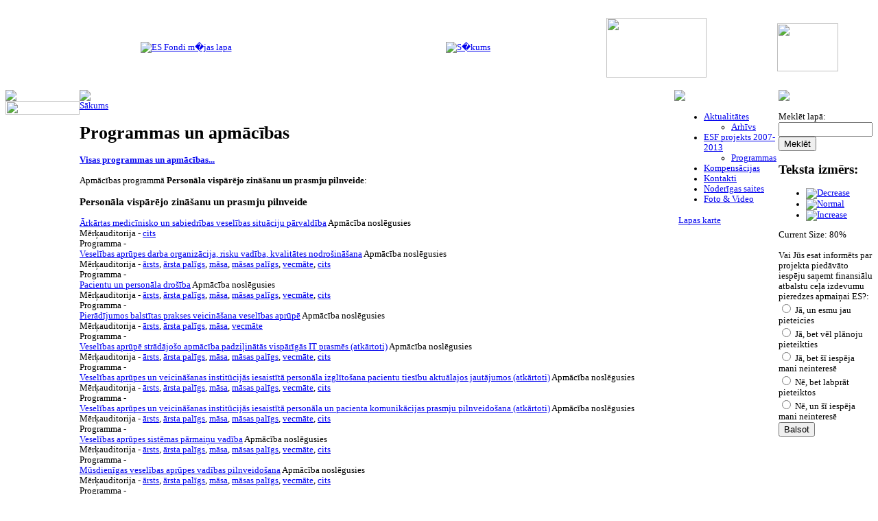

--- FILE ---
content_type: text/html; charset=utf-8
request_url: https://arhivs.talakizglitiba.lv/programmas/personala-visparejo-zinasanu-un-prasmju-pilnveide
body_size: 5628
content:
<!DOCTYPE html PUBLIC "-//W3C//DTD XHTML 1.0 Transitional//EN" "http://www.w3.org/TR/xhtml1/DTD/xhtml1-transitional.dtd">

<html xmlns="http://www.w3.org/1999/xhtml" lang="lv" xml:lang="lv">

  <head>
<meta http-equiv="Content-Type" content="text/html; charset=utf-8" />
    <title>Programmas un apmācības - Tālākizglītība.lv</title>
    <meta http-equiv="Content-Style-Type" content="text/css" />
    <meta http-equiv="Content-Type" content="text/html; charset=utf-8" />
<style type="text/css" media="screen, projection, tty, tv, print">
<!--
/* <![CDATA[ */
body {
  font-size: 80% !important;
}
body.textsize-5 { font-size: 5% !important; }
body.textsize-10 { font-size: 10% !important; }
body.textsize-15 { font-size: 15% !important; }
body.textsize-20 { font-size: 20% !important; }
body.textsize-25 { font-size: 25% !important; }
body.textsize-30 { font-size: 30% !important; }
body.textsize-35 { font-size: 35% !important; }
body.textsize-40 { font-size: 40% !important; }
body.textsize-45 { font-size: 45% !important; }
body.textsize-50 { font-size: 50% !important; }
body.textsize-55 { font-size: 55% !important; }
body.textsize-60 { font-size: 60% !important; }
body.textsize-65 { font-size: 65% !important; }
body.textsize-70 { font-size: 70% !important; }
body.textsize-75 { font-size: 75% !important; }
body.textsize-80 { font-size: 80% !important; }
body.textsize-85 { font-size: 85% !important; }
body.textsize-90 { font-size: 90% !important; }
body.textsize-95 { font-size: 95% !important; }
body.textsize-100 { font-size: 100% !important; }
body.textsize-105 { font-size: 105% !important; }
body.textsize-110 { font-size: 110% !important; }
body.textsize-115 { font-size: 115% !important; }
body.textsize-120 { font-size: 120% !important; }
body.textsize-125 { font-size: 125% !important; }
body.textsize-130 { font-size: 130% !important; }
body.textsize-135 { font-size: 135% !important; }
body.textsize-140 { font-size: 140% !important; }
body.textsize-145 { font-size: 145% !important; }
body.textsize-150 { font-size: 150% !important; }
body.textsize-155 { font-size: 155% !important; }
body.textsize-160 { font-size: 160% !important; }
body.textsize-165 { font-size: 165% !important; }
body.textsize-170 { font-size: 170% !important; }
body.textsize-175 { font-size: 175% !important; }
body.textsize-180 { font-size: 180% !important; }
body.textsize-185 { font-size: 185% !important; }
body.textsize-190 { font-size: 190% !important; }
body.textsize-195 { font-size: 195% !important; }
body.textsize-200 { font-size: 200% !important; }
/* ]]>*/
-->
</style>
    <link type="text/css" rel="stylesheet" media="all" href="/modules/cck/theme/content-module.css?v" />
<link type="text/css" rel="stylesheet" media="all" href="/modules/date/date.css?v" />
<link type="text/css" rel="stylesheet" media="all" href="/modules/date/date_popup/themes/datepicker.css?v" />
<link type="text/css" rel="stylesheet" media="all" href="/modules/date/date_popup/themes/timeentry.css?v" />
<link type="text/css" rel="stylesheet" media="all" href="/modules/fckeditor/fckeditor.css?v" />
<link type="text/css" rel="stylesheet" media="all" href="/modules/filefield/filefield.css?v" />
<link type="text/css" rel="stylesheet" media="all" href="/modules/js_validate_forms/js_validate_forms.css?v" />
<link type="text/css" rel="stylesheet" media="all" href="/modules/nice_menus/nice_menus.css?v" />
<link type="text/css" rel="stylesheet" media="all" href="/modules/nice_menus/nice_menus_default.css?v" />
<link type="text/css" rel="stylesheet" media="all" href="/modules/node/node.css?v" />
<link type="text/css" rel="stylesheet" media="all" href="/modules/poll/poll.css?v" />
<link type="text/css" rel="stylesheet" media="all" href="/modules/quiz/quiz.css?v" />
<link type="text/css" rel="stylesheet" media="all" href="/modules/system/defaults.css?v" />
<link type="text/css" rel="stylesheet" media="all" href="/modules/system/system.css?v" />
<link type="text/css" rel="stylesheet" media="all" href="/modules/system/system-menus.css?v" />
<link type="text/css" rel="stylesheet" media="all" href="/modules/textsize/textsize.css?v" />
<link type="text/css" rel="stylesheet" media="all" href="/modules/user/user.css?v" />
<link type="text/css" rel="stylesheet" media="all" href="/modules/calendar/calendar.css?v" />
<link type="text/css" rel="stylesheet" media="all" href="/misc/farbtastic/farbtastic.css?v" />
<link type="text/css" rel="stylesheet" media="all" href="/modules/views/css/views.css?v" />
<link type="text/css" rel="stylesheet" media="all" href="/themes/mpic/style.css?v" />
<link type="text/css" rel="stylesheet" media="screen" href="/modules/jlightbox/css/jlightbox.css?v" />
    <script type="text/javascript" src="/sites/default/files/js/js_77e8d7be896f99db1eef05ae0d8a6ecf.js"></script>
<script type="text/javascript">
<!--//--><![CDATA[//><!--
jQuery.extend(Drupal.settings, { "basePath": "/", "googleanalytics": { "trackOutgoing": 1, "trackMailto": 1, "trackDownload": 1, "trackDownloadExtensions": "7z|aac|avi|csv|doc|docx|exe|flv|gif|gz|jpe?g|js|mp(3|4|e?g)|mov|pdf|phps|png|ppt|rar|sit|tar|torrent|txt|wma|wmv|xls|xlsx|xml|zip" }, "user_validate": 1769420951, "cron": { "basePath": "/poormanscron", "runNext": 1769415869 }, "spamspan": { "m": "spamspan", "u": "u", "d": "d", "t": "t" } });
//--><!]]>
</script>
<script type="text/javascript">
<!--//--><![CDATA[//><!--
$(document).ready(function(){ $('.pngfix').pngFix(); });
//--><!]]>
</script>
<script type="text/javascript">
<!--//--><![CDATA[//><!--

    var textsize_element = "body";
    var textsize_element_class = "";
    var textsize_cookie = $.cookie("textsize") ;
    var textsize_increment = 10;
    var textsize_normal = 80;
    var textsize_minimum = 70;
    var textsize_maximum = 100;
    function textsize_increase(ts_a, ts_b) {
      if (ts_a == textsize_maximum) {
        return ts_a;
      }
      else {
        return 1*ts_a + 1*textsize_increment;
      }
    };
    function textsize_decrease(ts_a, ts_b) {
      if (ts_a == textsize_minimum) {
        return ts_a;
      }
      else {
        return 1*ts_a - 1*textsize_increment;
      }
    };
    function textsize_normal(value) {
      return value;
    };
  
//--><!]]>
</script>
  </head>

<body>
	<table width="100%"  border="0" cellspacing="0" cellpadding="0" class="main-table" id="fullheight">
		<tr height="123">
			<td class="main-header">
				<!-- TOP TABLE -->
				<table width="100%" border="0" cellspacing="0" cellpadding="0">
                	<tr>
                		<td align="center" class="pngfix">
							<a href="http://www.esfondi.lv" target="_blank" rel="nofollow">
								<img src="/themes/mpic/ESF-logo.png" alt="ES Fondi m�jas lapa" width="107" height="70" border="0" />
							</a>
						</td>
                		<td align="center" class="pngfix">
							<a href="/"><img src="/themes/mpic/banner-title.png" alt="S�kums" width="639" height="119" hspace="5" border="0" /></a>
						</td>
                		<td width="20%" align="center" class="pngfix">
							<a href="http://www.vm.gov.lv" target="_blank" rel="nofollow"><img src="/themes/mpic/vm-logo.gif" width="146" height="87" hspace="10" border="0" /></a>
						</td>
                	    <td width="15%" align="center" class="pngfix"><a href="http://europa.eu/index_lv.htm" target="_blank" rel="nofollow"><img src="/themes/mpic/ES-karogs.png" width="89" height="70" border="0" /></a></td>
                	</tr>
				</table>
			</td>
		</tr>
		<tr height="80%">
			<td id="fullheight">
				<table width="100%" border="0" cellspacing="0" cellpadding="0" id="fullheight">
                	<tr valign="top" id="topbordertr">
                		<td width="108" class="border-top">
							<img src="/themes/mpic/left-top.png" height="7"/>
						</td>
                		<td width="70%" class="border-top">
							<img src="/themes/mpic/center-top-bg.png" height="7"/>
						</td>
                		<td width="250" class="border-top">
							<img src="/themes/mpic/center-top-bg.png" height="7"/>
						</td>
                		<td width="200">
							<img src="/themes/mpic/spacer.gif" height="1"/>
						</td>
                	</tr>
                	<tr valign="top" class="fullheight" id="maincontent">
                		<td width="108" class="spiral">
							<img src="/themes/mpic/spiral-top.png" width="108" height="20">
						</td>
						<td class="content-region">
							<div id="center">
																		<div id="breadcrumb">
												<div class="breadcrumb"><a href="/">Sākums</a></div>											</div>
																																	<h1 class="title">Programmas un apmācības</h1>
												 
												 
											
																						<div class="view view-taxonomy-term view-id-taxonomy_term view-display-id-page view-dom-id-1">
        <div class="view-header">
      <b><a href="/programmas">Visas programmas un apmācības...</a></b><br><br>Apmācības programmā <b>Personāla vispārējo zināšanu un prasmju pilnveide</b>:<br>    </div>
  
  
  
      <div class="view-content">
        <h3>Personāla vispārējo zināšanu un prasmju pilnveide</h3>
  <div class="views-row views-row-1 views-row-odd views-row-first">
    


    
      <div class="field-content-title program-status-3"><a href="/programmas/personala-visparejo-zinasanu-un-prasmju-pilnveide/arkartas-medicinisko-un-sabiedribas-ves">Ārkārtas medicīnisko un sabiedrības veselības situāciju pārvaldība</a>  <span class="field-status program-status-3">Apmācība noslēgusies</span></div>
	  <? if ($fields["tid_1"]) { ?>
	  <div class="field-content-tid-1">Mērķauditorija - <a href="/merkauditorija/cits">cits</a></div>
	  <? } ?>
	   <? if ($fields["tid"]) { ?>
	  <div class="field-content-">Programma - </div>
	  <? } ?>



  </div>
  <div class="views-row views-row-2 views-row-even">
    


    
      <div class="field-content-title program-status-3"><a href="/programmas/personala-visparejo-zinasanu-un-prasmju-pilnveide/veselibas-aprupes-darba-organizacija-ri">Veselības aprūpes darba organizācija, risku vadība, kvalitātes nodrošināšana</a>  <span class="field-status program-status-3">Apmācība noslēgusies</span></div>
	  <? if ($fields["tid_1"]) { ?>
	  <div class="field-content-tid-1">Mērķauditorija - <a href="/merkauditorija/arsts">ārsts</a>, <a href="/merkauditorija/arsta-paligs">ārsta palīgs</a>, <a href="/merkauditorija/masa">māsa</a>, <a href="/merkauditorija/masas-paligs">māsas palīgs</a>, <a href="/merkauditorija/vecmate">vecmāte</a>, <a href="/merkauditorija/cits">cits</a></div>
	  <? } ?>
	   <? if ($fields["tid"]) { ?>
	  <div class="field-content-">Programma - </div>
	  <? } ?>



  </div>
  <div class="views-row views-row-3 views-row-odd">
    


    
      <div class="field-content-title program-status-3"><a href="/programmas/personala-visparejo-zinasanu-un-prasmju-pilnveide/pacientu-un-personala-drosiba">Pacientu un personāla drošība</a>  <span class="field-status program-status-3">Apmācība noslēgusies</span></div>
	  <? if ($fields["tid_1"]) { ?>
	  <div class="field-content-tid-1">Mērķauditorija - <a href="/merkauditorija/arsts">ārsts</a>, <a href="/merkauditorija/arsta-paligs">ārsta palīgs</a>, <a href="/merkauditorija/masa">māsa</a>, <a href="/merkauditorija/masas-paligs">māsas palīgs</a>, <a href="/merkauditorija/vecmate">vecmāte</a>, <a href="/merkauditorija/cits">cits</a></div>
	  <? } ?>
	   <? if ($fields["tid"]) { ?>
	  <div class="field-content-">Programma - </div>
	  <? } ?>



  </div>
  <div class="views-row views-row-4 views-row-even">
    


    
      <div class="field-content-title program-status-3"><a href="/programmas/personala-visparejo-zinasanu-un-prasmju-pilnveide/pieradijumos-balstitas-prakses-veicinas">Pierādījumos balstītas prakses veicināšana veselības aprūpē</a>  <span class="field-status program-status-3">Apmācība noslēgusies</span></div>
	  <? if ($fields["tid_1"]) { ?>
	  <div class="field-content-tid-1">Mērķauditorija - <a href="/merkauditorija/arsts">ārsts</a>, <a href="/merkauditorija/arsta-paligs">ārsta palīgs</a>, <a href="/merkauditorija/masa">māsa</a>, <a href="/merkauditorija/vecmate">vecmāte</a></div>
	  <? } ?>
	   <? if ($fields["tid"]) { ?>
	  <div class="field-content-">Programma - </div>
	  <? } ?>



  </div>
  <div class="views-row views-row-5 views-row-odd">
    


    
      <div class="field-content-title program-status-3"><a href="/programmas/personala-visparejo-zinasanu-un-prasmju-pilnveide/veselibas-aprupe-stradajoso-apmaciba--0">Veselības aprūpē strādājošo apmācība padziļinātās vispārīgās IT prasmēs (atkārtoti)</a>  <span class="field-status program-status-3">Apmācība noslēgusies</span></div>
	  <? if ($fields["tid_1"]) { ?>
	  <div class="field-content-tid-1">Mērķauditorija - <a href="/merkauditorija/arsts">ārsts</a>, <a href="/merkauditorija/arsta-paligs">ārsta palīgs</a>, <a href="/merkauditorija/masa">māsa</a>, <a href="/merkauditorija/masas-paligs">māsas palīgs</a>, <a href="/merkauditorija/vecmate">vecmāte</a>, <a href="/merkauditorija/cits">cits</a></div>
	  <? } ?>
	   <? if ($fields["tid"]) { ?>
	  <div class="field-content-">Programma - </div>
	  <? } ?>



  </div>
  <div class="views-row views-row-6 views-row-even">
    


    
      <div class="field-content-title program-status-3"><a href="/programmas/personala-visparejo-zinasanu-un-prasmju-pilnveide/veselibas-aprupes-un-veicinasanas-insti">Veselības aprūpes un veicināšanas institūcijās iesaistītā personāla izglītošana pacientu tiesību aktuālajos jautājumos (atkārtoti)</a>  <span class="field-status program-status-3">Apmācība noslēgusies</span></div>
	  <? if ($fields["tid_1"]) { ?>
	  <div class="field-content-tid-1">Mērķauditorija - <a href="/merkauditorija/arsts">ārsts</a>, <a href="/merkauditorija/arsta-paligs">ārsta palīgs</a>, <a href="/merkauditorija/masa">māsa</a>, <a href="/merkauditorija/masas-paligs">māsas palīgs</a>, <a href="/merkauditorija/vecmate">vecmāte</a>, <a href="/merkauditorija/cits">cits</a></div>
	  <? } ?>
	   <? if ($fields["tid"]) { ?>
	  <div class="field-content-">Programma - </div>
	  <? } ?>



  </div>
  <div class="views-row views-row-7 views-row-odd">
    


    
      <div class="field-content-title program-status-3"><a href="/programmas/personala-visparejo-zinasanu-un-prasmju-pilnveide/veselibas-aprupes-un-veicinasanas-inst-0">Veselības aprūpes un veicināšanas institūcijās iesaistītā personāla un pacienta komunikācijas prasmju pilnveidošana (atkārtoti)</a>  <span class="field-status program-status-3">Apmācība noslēgusies</span></div>
	  <? if ($fields["tid_1"]) { ?>
	  <div class="field-content-tid-1">Mērķauditorija - <a href="/merkauditorija/arsts">ārsts</a>, <a href="/merkauditorija/arsta-paligs">ārsta palīgs</a>, <a href="/merkauditorija/masa">māsa</a>, <a href="/merkauditorija/masas-paligs">māsas palīgs</a>, <a href="/merkauditorija/vecmate">vecmāte</a>, <a href="/merkauditorija/cits">cits</a></div>
	  <? } ?>
	   <? if ($fields["tid"]) { ?>
	  <div class="field-content-">Programma - </div>
	  <? } ?>



  </div>
  <div class="views-row views-row-8 views-row-even">
    


    
      <div class="field-content-title program-status-3"><a href="/programmas/personala-visparejo-zinasanu-un-prasmju-pilnveide/veselibas-aprupes-sistemas-parmainu-vad">Veselības aprūpes sistēmas pārmaiņu vadība</a>  <span class="field-status program-status-3">Apmācība noslēgusies</span></div>
	  <? if ($fields["tid_1"]) { ?>
	  <div class="field-content-tid-1">Mērķauditorija - <a href="/merkauditorija/arsts">ārsts</a>, <a href="/merkauditorija/arsta-paligs">ārsta palīgs</a>, <a href="/merkauditorija/masa">māsa</a>, <a href="/merkauditorija/masas-paligs">māsas palīgs</a>, <a href="/merkauditorija/vecmate">vecmāte</a>, <a href="/merkauditorija/cits">cits</a></div>
	  <? } ?>
	   <? if ($fields["tid"]) { ?>
	  <div class="field-content-">Programma - </div>
	  <? } ?>



  </div>
  <div class="views-row views-row-9 views-row-odd">
    


    
      <div class="field-content-title program-status-3"><a href="/programmas/personala-visparejo-zinasanu-un-prasmju-pilnveide/musdienigas-veselibas-aprupes-vadibas-p">Mūsdienīgas veselības aprūpes vadības pilnveidošana</a>  <span class="field-status program-status-3">Apmācība noslēgusies</span></div>
	  <? if ($fields["tid_1"]) { ?>
	  <div class="field-content-tid-1">Mērķauditorija - <a href="/merkauditorija/arsts">ārsts</a>, <a href="/merkauditorija/arsta-paligs">ārsta palīgs</a>, <a href="/merkauditorija/masa">māsa</a>, <a href="/merkauditorija/masas-paligs">māsas palīgs</a>, <a href="/merkauditorija/vecmate">vecmāte</a>, <a href="/merkauditorija/cits">cits</a></div>
	  <? } ?>
	   <? if ($fields["tid"]) { ?>
	  <div class="field-content-">Programma - </div>
	  <? } ?>



  </div>
  <div class="views-row views-row-10 views-row-even views-row-last">
    


    
      <div class="field-content-title program-status-3"><a href="/programmas/personala-visparejo-zinasanu-un-prasmju-pilnveide/medicinas-informacijas-meklesana-elektr">Medicīnas informācijas meklēšana elektroniskajos resursos (atkārtoti)</a>  <span class="field-status program-status-3">Apmācība noslēgusies</span></div>
	  <? if ($fields["tid_1"]) { ?>
	  <div class="field-content-tid-1">Mērķauditorija - <a href="/merkauditorija/arsts">ārsts</a>, <a href="/merkauditorija/arsta-paligs">ārsta palīgs</a>, <a href="/merkauditorija/masa">māsa</a>, <a href="/merkauditorija/masas-paligs">māsas palīgs</a>, <a href="/merkauditorija/vecmate">vecmāte</a>, <a href="/merkauditorija/cits">cits</a></div>
	  <? } ?>
	   <? if ($fields["tid"]) { ?>
	  <div class="field-content-">Programma - </div>
	  <? } ?>



  </div>
    </div>
  
  
  
  
  
  
</div> 														</div>
						</td>
                		<td width="250" valign="top" id="fullheight" class="menu">
							<table width="100%" id="menucont" border="0" cellpadding="0" cellspacing="0">
								<tr>
									<td class="menu-left" width="16">&nbsp;</td>
									<td valign="top" id="right1">
																				    <div class="block block-nice_menus" id="block-nice_menus-2">
    <h2 class="title"></h2>
    <div class="content"><ul class="nice-menu nice-menu-left" id="nice-menu-2"><li id="menu-262" class="menuparent menu-path-aktualitates"><a href="/aktualitates" title="Aktualitātes">Aktualitātes</a><ul><li id="menu-1928" class="menu-path-aktualitates-arhivs"><a href="/aktualitates/arhivs" title="">Arhīvs</a></li>
</ul>
</li>
<li id="menu-263" class="menuparent menu-path-node-2"><a href="/par-projektu" title="Par projektu">ESF projekts 2007-2013</a><ul><li id="menu-549" class="menu-path-programmas-pec-programmas"><a href="/programmas" title="">Programmas</a></li>
</ul>
</li>
<li id="menu-2815" class="menu-path-node-42732"><a href="/sam-925-dokumenti" title="Kompensācijas ārstniecības personām par darbu reģionos (SAM 9.2.5)">Kompensācijas</a></li>
<li id="menu-271" class="menu-path-node-16"><a href="/kontakti" title="">Kontakti</a></li>
<li id="menu-273" class="menu-path-node-15"><a href="/noderigas-saites" title="">Noderīgas saites</a></li>
<li id="menu-1986" class="menu-path-node-4268"><a href="/foto-video" title="Foto &amp; Video">Foto &amp; Video</a></li>
</ul>
</div>
 </div>
  <div class="block block-block" id="block-block-2">
    <h2 class="title"></h2>
    <div class="content"> <img border="0" align="absmiddle" alt="" src="/themes/mpic/sitemap.gif" /> <a href="/lapas-karte">Lapas karte</a> </div>
 </div>
  <div class="block block-block" id="block-block-9">
    <h2 class="title"></h2>
    <div class="content"> <!--
<div><a href="foto-video"><img width="140" height="105" hspace="10" alt="" src="/sites/default/userfiles/image/Video-3.png" /><br />
<br />
<img hspace="10" height="101" border="0" width="140" class="video-image" alt="" src="/sites/default/userfiles/image/intro-video-aktual.jpg" /></a><a target="_blank" href="/foto-video"><br />
<br />
<img hspace="10" height="101" border="0" width="140" class="video-image" alt="" src="/sites/default/userfiles/image/intro-video.jpg" /><br />
<br />
</a></div>
--> </div>
 </div>
														  
									</td>
									<td class="menu-right" width="12">&nbsp;</td>
								</tr>
							</table>
						</td>
						<td width="200" style="width:220px;" class="fullheight" id="righttd2">
							<div id="searchblock" >
																  <div class="block block-search" id="block-search-0">
    <h2 class="title"></h2>
    <div class="content"><form action="/programmas/personala-visparejo-zinasanu-un-prasmju-pilnveide"  accept-charset="UTF-8" method="post" id="search-block-form">
<div><div class="container-inline">
  <div class="form-item" id="edit-search-block-form-1-wrapper">
 <label for="edit-search-block-form-1">Meklēt lapā: </label>
 <input type="text" maxlength="128" name="search_block_form" id="edit-search-block-form-1" size="15" value="" title="Ievadiet terminus, kurus meklēt." class="form-text" />
</div>
<input type="submit" name="op" id="edit-submit" value="Meklēt"  class="form-submit" />
<input type="hidden" name="form_build_id" id="form-60c8a95735e11452fea1f10646006f4b" value="form-60c8a95735e11452fea1f10646006f4b"  />
<input type="hidden" name="form_id" id="edit-search-block-form" value="search_block_form"  />
</div>

</div></form>
</div>
 </div>
  <div class="block block-textsize" id="block-textsize-0">
    <h2 class="title">Teksta izmērs:</h2>
    <div class="content"><ul class="textsize_inline pngfix">
  <li class="ts_decrease"><a href="/textsize/decrease?destination=taxonomy%2Fterm%2F1" title="Text Size: Decrease -10%" class="ts_decrease"><img src="/modules/textsize/images/decrease-mpic.png" alt=Decrease class="rollover" /></a></li>
  <li class="ts_normal"><a href="/textsize/normal?destination=taxonomy%2Fterm%2F1" title="Text Size" class="ts_normal"><img src="/modules/textsize/images/normal-mpic.png" alt=Normal class="rollover" /></a></li>
  <li class="ts_increase"><a href="/textsize/increase?destination=taxonomy%2Fterm%2F1" title="Text Size: Increase +10%" class="ts_increase"><img src="/modules/textsize/images/increase-mpic.png" alt=Increase class="rollover" /></a></li>
</ul>
<p class="display_hidden">Current Size: <span id="textsize_current">80%</span></p></div>
 </div>
															</div>							
							<div id="right2" id="bannercont">
																  <div class="block block-block" id="block-block-1">
    <h2 class="title"></h2>
    <div class="content"> <!--
<br />
<a href="http://www.talakizglitiba.lv"><img alt="" width="180" height="125" src="/sites/default/userfiles/image/180x125px.gif" /></a><br />
<br />
<a target="_blank" href="http://www.vm.gov.lv" rel="nofollow"><img alt="" width="180" height="138" src="/sites/default/userfiles/logo.jpg" /></a><br />
<br />
<a target="_blank" href="/sites/default/userfiles/VM parskats.pdf"><img width="180" height="162" alt="" src="/sites/default/userfiles/Projekta_parskats.jpg" /></a><br />
<br />
<a target="_blank" href="/sites/default/userfiles/MPIC_buklets.pdf"><img alt="" width="180" height="128" src="/sites/default/userfiles/image/mpic_logo.JPG" /></a><br />
<br />
<a target="_blank" href="http://www.nva.gov.lv/" rel="nofollow"><img alt="" width="180" height="54" src="/sites/default/userfiles/LM_NVA.jpg" /></a><br />
--> </div>
 </div>
  <div class="block block-poll" id="block-poll-0">
    <h2 class="title"></h2>
    <div class="content"><form action="/programmas/personala-visparejo-zinasanu-un-prasmju-pilnveide"  accept-charset="UTF-8" method="post" id="poll-view-voting">
<div><div class="poll">
  <div class="vote-form">
    <div class="choices">
              <div class="title">Vai Jūs esat informēts par projekta piedāvāto iespēju saņemt finansiālu atbalstu ceļa izdevumu pieredzes apmaiņai ES?:</div>
            <div class="form-radios"><div class="form-item" id="edit-choice-0-wrapper">
 <label class="option" for="edit-choice-0"><input type="radio" id="edit-choice-0" name="choice" value="0"   class="form-radio" /> Jā, un esmu jau pieteicies</label>
</div>
<div class="form-item" id="edit-choice-1-wrapper">
 <label class="option" for="edit-choice-1"><input type="radio" id="edit-choice-1" name="choice" value="1"   class="form-radio" /> Jā, bet vēl plānoju pieteikties</label>
</div>
<div class="form-item" id="edit-choice-2-wrapper">
 <label class="option" for="edit-choice-2"><input type="radio" id="edit-choice-2" name="choice" value="2"   class="form-radio" /> Jā, bet šī iespēja mani neinteresē</label>
</div>
<div class="form-item" id="edit-choice-3-wrapper">
 <label class="option" for="edit-choice-3"><input type="radio" id="edit-choice-3" name="choice" value="3"   class="form-radio" /> Nē, bet labprāt pieteiktos</label>
</div>
<div class="form-item" id="edit-choice-4-wrapper">
 <label class="option" for="edit-choice-4"><input type="radio" id="edit-choice-4" name="choice" value="4"   class="form-radio" /> Nē, un šī iespēja mani neinteresē</label>
</div>
</div>    </div>
    <input type="submit" name="op" id="edit-vote" value="Balsot"  class="form-submit" />
  </div>
    <input type="hidden" name="form_build_id" id="form-e35802d2aa9dbdbfb83b1f1be16b8d51" value="form-e35802d2aa9dbdbfb83b1f1be16b8d51"  />
<input type="hidden" name="form_id" id="edit-poll-view-voting" value="poll_view_voting"  />
</div>

</div></form>
</div>
 </div>
								 
							</div>							
						</td>
                	</tr>
                	<tr valign="top" id="topbordertr">
                		<td width="108" class="spiral">
							<img src="/themes/mpic/spiral-btm.png" width="108" height="8">
						</td>
                		<td width="70%" class="border-btm">
							<img src="/themes/mpic/center-top-bg.png" width="12" height="8">
						</td>
                		<td width="250" class="border-btm">
							<span class="border-top">
							<img src="/themes/mpic/center-top-bg.png" width="12" height="8"></span>
						</td>
                		<td width="200" valign="top" class="right2-btm">
							<img src="/themes/mpic/spacer.gif" width="1" height="1">
						</td>
                	</tr>
                	</table>
					</td>
	</tr>
	<tr>
		<td height="58" valign="top" class="bottom" >
			<div id="footer">
				  <div class="block block-menu" id="block-menu-primary-links">
    <h2 class="title"></h2>
    <div class="content"><ul class="menu"><li class="collapsed first"><a href="/aktualitates" title="Aktualitātes">Aktualitātes</a></li>
<li class="collapsed"><a href="/par-projektu" title="Par projektu">ESF projekts 2007-2013</a></li>
<li class="leaf"><a href="/sam-925-dokumenti" title="Kompensācijas ārstniecības personām par darbu reģionos (SAM 9.2.5)">Kompensācijas</a></li>
<li class="leaf"><a href="/kontakti" title="">Kontakti</a></li>
<li class="leaf"><a href="/noderigas-saites" title="">Noderīgas saites</a></li>
<li class="leaf last"><a href="/foto-video" title="Foto &amp; Video">Foto &amp; Video</a></li>
</ul></div>
 </div>
				<script type="text/javascript" src="/sites/default/files/js/js_c5e25e7bc08449ac018f107e0094c591.js"></script>
<script type="text/javascript">
<!--//--><![CDATA[//><!--
var gaJsHost = (("https:" == document.location.protocol) ? "https://ssl." : "http://www.");document.write(unescape("%3Cscript src='" + gaJsHost + "google-analytics.com/ga.js' type='text/javascript'%3E%3C/script%3E"));
//--><!]]>
</script>
<script type="text/javascript">
<!--//--><![CDATA[//><!--
try{var pageTracker = _gat._getTracker("UA-9773047-1");pageTracker._trackPageview();} catch(err) {}
//--><!]]>
</script>
			</div>
		</td>
	</tr>
</table>
</body>

<script>


$(document).ready(function() {
	var block_1_height = 550;
	if (document.getElementById('block-block-1').clientHeight > 0) 
		block_1_height = document.getElementById('block-block-1').clientHeight;
	
	rightHeight = block_1_height + document.getElementById('block-poll-0').clientHeight + document.getElementById('searchblock').clientHeight;
//	alert(document.getElementById('block-block-1').clientHeight);
	contentHeight = document.getElementById('maincontent').clientHeight;
	searchHeight = document.getElementById('searchblock').clientHeight;
	maxHeight = (rightHeight>contentHeight?rightHeight:contentHeight);
	$('#menucont').css('height', maxHeight + 16 + 'px');
	$('#righttd2').css('height', maxHeight - searchHeight + 'px');
  //alert(maxHeight);
});
	

</script>

</html>